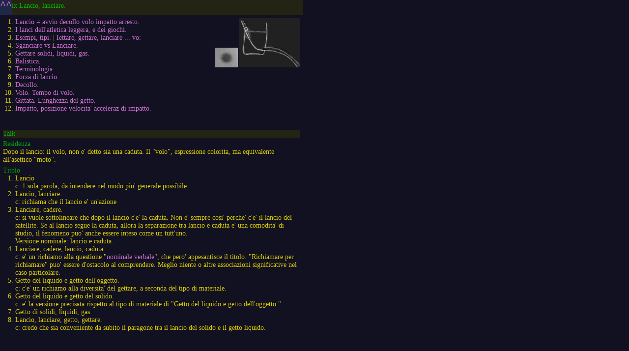

--- FILE ---
content_type: text/html
request_url: https://robertoocca.net/fis/pes/pes_mo/lancio/index.htm
body_size: 1682
content:
<html xmlns:mso="urn:schemas-microsoft-com:office:office" xmlns:msdt="uuid:C2F41010-65B3-11d1-A29F-00AA00C14882">

<head>
<meta http-equiv="Content-Language" content="it">
<meta http-equiv="Content-Type" content="text/html; charset=windows-1252">
<meta name="GENERATOR" content="Microsoft FrontPage 6.0">
<meta name="ProgId" content="FrontPage.Editor.Document">
<title>ix Lancio, lanciare.</title>
<link rel="stylesheet" type="text/css" href="../../../../css/ix.css">

<!--[if gte mso 9]><xml>
<mso:CustomDocumentProperties>
<mso:Categories msdt:dt="string">index</mso:Categories>
</mso:CustomDocumentProperties>
</xml><![endif]-->
</head>

<body>

<h1 class="h1_top"><a href="../index.htm" class="nav">^^</a>ix
Lancio, lanciare.</h1>

<table class="ixfg" style="width:240" id="table1"><tr><td>
	<a href="impatto.htm"><img src="impatto_pallina_mouse_1163.jpg" width="47" height="40"></a><a href="get_slg.htm"><img src="../../../fn_gl/travas/get_oriz/schizzo_getto_oggetto_2014.jpg" width="125" height="100"></a></td></tr></table>

<ol>
	<li><a href="lancio.htm">Lancio = avvio decollo volo impatto arresto.</a> 
	</li>
	<li><a href="lancio_atletica.htm">I lanci dell'atletica leggera, e dei giochi.</a></li>
	<li><a href="lancio_es_tp.htm">Esempi, tipi.</a> | <a href="iettare_vo.htm">
	Iettare, gettare, lanciare ... vo:</a></li>
	<li><a href="lancio_sgancio.htm">Sganciare vs Lanciare.</a></li>
	<li><a href="get_slg.htm">Gettare solidi, liquidi, gas.</a></li>
	<li><a href="balistica.htm">Balistica.</a></li>
	<li><a href="lancio_vo.htm">Terminologia.</a></li>
	<li><a href="lancio_fren.htm">Forza di lancio.</a></li>
	<li><a href="lancio_decollo.htm">Decollo.</a></li>
	<li><a href="tm_volo.htm">Volo. Tempo di volo.</a></li>
	<li><a href="gittata.htm">Gittata. Lunghezza del getto.</a>
	</li>
	<li><a href="impatto.htm">Impatto, posizione velocita' acceleraz di impatto.</a></li>
</ol>
<p>&nbsp;</p>
<h1>Talk</h1>
<h2>
Residenza</h2>
<p>
Dopo il lancio: il volo, non e' detto sia una caduta. Il &quot;volo&quot;, espressione 
colorita, ma equivalente all'asettico &quot;moto&quot;.</p>

<h2>Titolo</h2>
<ol>
	<li>Lancio<br>c: 1 sola parola, da intendere nel modo piu' generale possibile.</li>
	<li>Lancio, lanciare.<br>c: richiama che il lancio e' un'azione</li>
	<li>Lanciare, cadere.<br>c: si vuole sottolineare che dopo il lancio c'e' la caduta. Non e' sempre cosi' 
perche' c'e' il lancio del satellite. Se al lancio segue la caduta, allora la 
separazione tra lancio e caduta e' una comodita' di studio, il fenomeno puo' 
anche essere inteso come un tutt'uno.<br>Versione nominale: lancio e caduta.</li>
	<li>Lanciare, cadere, lancio, caduta.<br>c: e' un richiamo alla questione &quot;<a href="../../../../lg/lg_sgn/verbale_nominale.htm">nominale 
	verbale</a>&quot;, che pero' appesantisce il titolo. &quot;Richiamare per richiamare&quot; 
	puo' essere d'ostacolo al comprendere. Meglio niente o altre associazioni 
	significative nel caso particolare.</li>
	<li>Getto del liquido e getto dell'oggetto.<br>c: c'e' un richiamo alla diversita' del gettare, a seconda del tipo di 
	materiale.</li>
	<li>Getto del liquido e getto del solido.<br>c: e' la versione precisata rispetto al tipo di materiale di &quot;Getto del liquido e getto dell'oggetto.&quot;</li>
	<li>Getto di solidi, liquidi, gas.</li>
	<li>Lancio, lanciare; getto, gettare.<br>
	c: credo che sia conveniente da subito il paragone tra il lancio del solido 
	e il getto liquido.</li>
</ol>

<script defer src="https://static.cloudflareinsights.com/beacon.min.js/vcd15cbe7772f49c399c6a5babf22c1241717689176015" integrity="sha512-ZpsOmlRQV6y907TI0dKBHq9Md29nnaEIPlkf84rnaERnq6zvWvPUqr2ft8M1aS28oN72PdrCzSjY4U6VaAw1EQ==" data-cf-beacon='{"version":"2024.11.0","token":"8980aedd76274292bdf149c7ea135ce4","r":1,"server_timing":{"name":{"cfCacheStatus":true,"cfEdge":true,"cfExtPri":true,"cfL4":true,"cfOrigin":true,"cfSpeedBrain":true},"location_startswith":null}}' crossorigin="anonymous"></script>
</body>

</html>

--- FILE ---
content_type: text/css
request_url: https://robertoocca.net/css/ix.css
body_size: 1174
content:
/* background-image:url('../ipse_dixit/twtback.gif');background-attachment:fixed; */
html{background-color:#112; padding-left:0;margin-left:0} /* 112 invernale */

html {max-width:none;}
html,body{font-size:.37cm} /*17px in internet; small per comodita' visione in FrontPage*/
@media (pointer: fine) {
html,body{font-size:.37cm;}
html{max-width:16.4cm;}
}
body,tbody,p,pre,ul,ol,h1,h2,h3,table,thead,tfoot,tr,th,td,caption{font-size:inherit}


h1.h1_top{padding-bottom:0.6em;margin-top:0;margin-bottom:1ex;margin-left:-6;margin-right:-5}
h1{background-color:#242414;margin-top:1em} /* 202848 invernale  484828*/
h1{color:#0b0} /*dc0 titolo giallo*/
h2{color:#0a0;margin-top:.8ex}
h3, span.he{color:#090;margin-top:0px}
p{margin:0}
h1,h2,h3,body,p,table,td,th,ol,ul,li,a,em{font-weight:normal;font-style:normal;margin-bottom:0;padding:0} /* tutti ugual size */
/*  p,a,td,th{line-height:110%}*/


body{font-family:Verdana;
color:#dc0;padding-left:0;margin-left:6;margin-right:5;margin-top:0;padding-bottom:1em 
}
html{max-width:616px}

a{text-decoration:none;z-index:2} /*c6c*/
a:link{color:#d070d0}
a:visited{color:#d070d0}
a:active{color:#ff70ff}
a:hover{color:#ff70ff;background-color:#000;z-index:1}
a img {border-width:0}

em{color:#30f090
}

table{border-width:0;border-collapse:collapse}
td{padding-left:0.2em; padding-right:0.2em;
padding-top:0em; padding-bottom:0em;
border-style:solid;border-width:1;
vertical-align:top;
}
th{color:#ea6;text-align:left} 

ul,ol{margin-left:1.8em;margin-top:0;margin-bottom:.4em;
padding-left:0em;padding-top:0;padding-bottom:0; list-style-position:outside
}
ul ul, ol ol,ol ul,ul ol{margin-left:1.4em;margin-bottom:0}

/***
class
***/

img.c1 {background-color:#aaffaa}
img.cfff {background-color:#ffffff}

table.combin {border-collapse: collapse; margin-bottom:1em}
table.combin td, table.combin th {border:1px solid #333; font-weight:bold; padding-left:0.33em;padding-right:0.2em;padding-bottom:0.2em;padding-top:0.2em}
table.combin th {color: #f96}

a.nav{font-weight:normal;font-stretch:expanded;font-family:Courier New;padding-bottom:0.4em;font-size:140%}
a.nav:link{background-color:#202848} /* background-color uguale ad h1*/
a.nav:visited{background-color:#202848}
a.nav:active{background-color:#202848}
a.nav:hover{background-color:#000}

div.menu_oriz{border-left-style:solid; border-left-color:#699; border-left-width:0.5em ; margin-left:0; padding-left:4; color:#699}

dfn{color:#ee7070;font-style:normal;text-transform:none
}

h1.h1top{background-color:#f00}
.cmt{border-left-style:solid; border-left-color:#699; border-left-width:0.5em ; margin-left:0; padding-left:4; color:#699}

/*
invisibile*/
table.invis td, table.invis th, td.invis {border:none;padding:0}
/*
border_none*/
table.border_none td, table.invis th, td.invis {border:none}

/*formule 02gen2007 baseline, cambiato poi im middle*/
table.frml4 td, table.frml4 th {padding:0;text-align:center;vertical-align:middle;border:none;padding-left:.05em;padding-right:.05em} /* vertical align e' posto middle per essere decente in FireFox*/
table.frml4 hr{height:.2ex;background-color:bb2;color:bb2} /* occorre sia color che background color perche' IE6 e FireFox diversi*/

/* 17mar2008
index figurato*/
table.ixfg td {border:none;padding:0}
table.ixfg td img {margin-bottom:2;margin-left:2}
table.ixfg {float:right;width:224;text-align:right}
/* messo anche in generale.css */
table.video td, table.video th {border:none;padding:0px;text-align:center}
table.video {float:left;margin-bottom:8}
table.video td a:hover{background-color:#ff70ff}
table.video td img:hover{background-color:#ff70ff}

div.globale    {
border:0px solid blue; width: 690
}

/* b= gif trasparente, colore black
*/
.b {background-color:#668822}
/* body.b {background-color: #446622}
   img.b {background-color:#446622}
   p.b {background-color:#446622}
   table.b {background-color:#446622}
*/
img.f_b {background-color:#446622}
img.lavagna_bianca{background-color:#488}